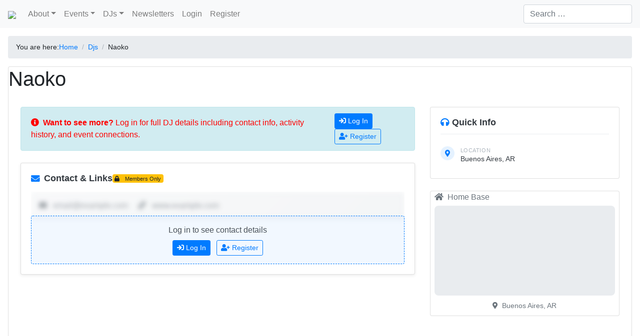

--- FILE ---
content_type: text/html; charset=UTF-8
request_url: https://www.tangomarathons.com/dj/naoko/
body_size: 41799
content:
<!DOCTYPE html>
<html lang="en-US">
<head >
<meta charset="UTF-8" />
<meta name="viewport" content="width=device-width, initial-scale=1" />
<meta name='robots' content='index, follow, max-image-preview:large, max-snippet:-1, max-video-preview:-1' />

            <script data-no-defer="1" data-ezscrex="false" data-cfasync="false" data-pagespeed-no-defer data-cookieconsent="ignore">
                var ctPublicFunctions = {"_ajax_nonce":"7ccc5d6892","_rest_nonce":"4b09277d36","_ajax_url":"\/wp-admin\/admin-ajax.php","_rest_url":"https:\/\/www.tangomarathons.com\/wp-json\/","data__cookies_type":"none","data__ajax_type":"rest","data__bot_detector_enabled":"0","data__frontend_data_log_enabled":1,"cookiePrefix":"","wprocket_detected":false,"host_url":"www.tangomarathons.com","text__ee_click_to_select":"Click to select the whole data","text__ee_original_email":"The complete one is","text__ee_got_it":"Got it","text__ee_blocked":"Blocked","text__ee_cannot_connect":"Cannot connect","text__ee_cannot_decode":"Can not decode email. Unknown reason","text__ee_email_decoder":"CleanTalk email decoder","text__ee_wait_for_decoding":"The magic is on the way!","text__ee_decoding_process":"Please wait a few seconds while we decode the contact data."}
            </script>
        
            <script data-no-defer="1" data-ezscrex="false" data-cfasync="false" data-pagespeed-no-defer data-cookieconsent="ignore">
                var ctPublic = {"_ajax_nonce":"7ccc5d6892","settings__forms__check_internal":"1","settings__forms__check_external":"1","settings__forms__force_protection":"0","settings__forms__search_test":"1","settings__forms__wc_add_to_cart":"0","settings__data__bot_detector_enabled":"0","settings__sfw__anti_crawler":0,"blog_home":"https:\/\/www.tangomarathons.com\/","pixel__setting":"0","pixel__enabled":false,"pixel__url":null,"data__email_check_before_post":"0","data__email_check_exist_post":"0","data__cookies_type":"none","data__key_is_ok":true,"data__visible_fields_required":true,"wl_brandname":"Anti-Spam by CleanTalk","wl_brandname_short":"CleanTalk","ct_checkjs_key":932764368,"emailEncoderPassKey":"c391a29a9805c4be65b5da764d25e59a","bot_detector_forms_excluded":"W10=","advancedCacheExists":false,"varnishCacheExists":false,"wc_ajax_add_to_cart":false}
            </script>
        
	<!-- This site is optimized with the Yoast SEO plugin v26.8 - https://yoast.com/product/yoast-seo-wordpress/ -->
	<title>Naoko - [TMD] Tango Marathon Directory</title>
	<link rel="canonical" href="https://www.tangomarathons.com/dj/naoko/" />
	<meta property="og:locale" content="en_US" />
	<meta property="og:type" content="article" />
	<meta property="og:title" content="Naoko - [TMD] Tango Marathon Directory" />
	<meta property="og:description" content="// From: Buenos Aires// AR// Details:" />
	<meta property="og:url" content="https://www.tangomarathons.com/dj/naoko/" />
	<meta property="og:site_name" content="[TMD] Tango Marathon Directory" />
	<meta property="article:publisher" content="https://www.facebook.com/tango.marathon.directory/" />
	<meta property="og:image" content="https://www.tangomarathons.com/wp-content/uploads/2017/04/TMD-Logo-e1483284195338.png" />
	<meta property="og:image:width" content="100" />
	<meta property="og:image:height" content="100" />
	<meta property="og:image:type" content="image/png" />
	<meta name="twitter:card" content="summary_large_image" />
	<script type="application/ld+json" class="yoast-schema-graph">{"@context":"https://schema.org","@graph":[{"@type":"WebPage","@id":"https://www.tangomarathons.com/dj/naoko/","url":"https://www.tangomarathons.com/dj/naoko/","name":"Naoko - [TMD] Tango Marathon Directory","isPartOf":{"@id":"https://www.tangomarathons.com/#website"},"datePublished":"2013-12-21T12:59:49+00:00","breadcrumb":{"@id":"https://www.tangomarathons.com/dj/naoko/#breadcrumb"},"inLanguage":"en-US","potentialAction":[{"@type":"ReadAction","target":["https://www.tangomarathons.com/dj/naoko/"]}]},{"@type":"BreadcrumbList","@id":"https://www.tangomarathons.com/dj/naoko/#breadcrumb","itemListElement":[{"@type":"ListItem","position":1,"name":"Home","item":"https://www.tangomarathons.com/"},{"@type":"ListItem","position":2,"name":"Djs","item":"https://www.tangomarathons.com/djs/"},{"@type":"ListItem","position":3,"name":"Naoko"}]},{"@type":"WebSite","@id":"https://www.tangomarathons.com/#website","url":"https://www.tangomarathons.com/","name":"[TMD] Tango Marathon Directory","description":"Global listing and calendar of tango events for advanced dancers: marathons, encuentros, festivals","publisher":{"@id":"https://www.tangomarathons.com/#organization"},"potentialAction":[{"@type":"SearchAction","target":{"@type":"EntryPoint","urlTemplate":"https://www.tangomarathons.com/?s={search_term_string}"},"query-input":{"@type":"PropertyValueSpecification","valueRequired":true,"valueName":"search_term_string"}}],"inLanguage":"en-US"},{"@type":"Organization","@id":"https://www.tangomarathons.com/#organization","name":"Rhein-Neckar-Tango","url":"https://www.tangomarathons.com/","logo":{"@type":"ImageObject","inLanguage":"en-US","@id":"https://www.tangomarathons.com/#/schema/logo/image/","url":"https://www.tangomarathons.com/wp-content/uploads/2017/05/RNT_Logo_Square.png","contentUrl":"https://www.tangomarathons.com/wp-content/uploads/2017/05/RNT_Logo_Square.png","width":134,"height":134,"caption":"Rhein-Neckar-Tango"},"image":{"@id":"https://www.tangomarathons.com/#/schema/logo/image/"},"sameAs":["https://www.facebook.com/tango.marathon.directory/"]}]}</script>
	<!-- / Yoast SEO plugin. -->


<link rel='dns-prefetch' href='//www.tangomarathons.com' />
<link rel='dns-prefetch' href='//cdn.jsdelivr.net' />
<link rel='dns-prefetch' href='//unpkg.com' />
<link rel='dns-prefetch' href='//cdn.datatables.net' />
<link rel='dns-prefetch' href='//api.mapbox.com' />
<link rel="alternate" type="application/rss+xml" title="[TMD] Tango Marathon Directory &raquo; Feed" href="https://www.tangomarathons.com/feed/" />
<link rel="alternate" type="application/rss+xml" title="[TMD] Tango Marathon Directory &raquo; Comments Feed" href="https://www.tangomarathons.com/comments/feed/" />
<link rel="alternate" type="application/rss+xml" title="[TMD] Tango Marathon Directory &raquo; Naoko Comments Feed" href="https://www.tangomarathons.com/dj/naoko/feed/" />
<link rel="alternate" title="oEmbed (JSON)" type="application/json+oembed" href="https://www.tangomarathons.com/wp-json/oembed/1.0/embed?url=https%3A%2F%2Fwww.tangomarathons.com%2Fdj%2Fnaoko%2F" />
<link rel="alternate" title="oEmbed (XML)" type="text/xml+oembed" href="https://www.tangomarathons.com/wp-json/oembed/1.0/embed?url=https%3A%2F%2Fwww.tangomarathons.com%2Fdj%2Fnaoko%2F&#038;format=xml" />
<style id='wp-img-auto-sizes-contain-inline-css'>
img:is([sizes=auto i],[sizes^="auto," i]){contain-intrinsic-size:3000px 1500px}
/*# sourceURL=wp-img-auto-sizes-contain-inline-css */
</style>
<link rel='stylesheet' id='tmd4-css' href='https://www.tangomarathons.com/wp-content/themes/tmd4-theme-v2.1.3/style.css?ver=2.1.0' media='all' />
<style id='wp-emoji-styles-inline-css'>

	img.wp-smiley, img.emoji {
		display: inline !important;
		border: none !important;
		box-shadow: none !important;
		height: 1em !important;
		width: 1em !important;
		margin: 0 0.07em !important;
		vertical-align: -0.1em !important;
		background: none !important;
		padding: 0 !important;
	}
/*# sourceURL=wp-emoji-styles-inline-css */
</style>
<style id='wp-block-library-inline-css'>
:root{--wp-block-synced-color:#7a00df;--wp-block-synced-color--rgb:122,0,223;--wp-bound-block-color:var(--wp-block-synced-color);--wp-editor-canvas-background:#ddd;--wp-admin-theme-color:#007cba;--wp-admin-theme-color--rgb:0,124,186;--wp-admin-theme-color-darker-10:#006ba1;--wp-admin-theme-color-darker-10--rgb:0,107,160.5;--wp-admin-theme-color-darker-20:#005a87;--wp-admin-theme-color-darker-20--rgb:0,90,135;--wp-admin-border-width-focus:2px}@media (min-resolution:192dpi){:root{--wp-admin-border-width-focus:1.5px}}.wp-element-button{cursor:pointer}:root .has-very-light-gray-background-color{background-color:#eee}:root .has-very-dark-gray-background-color{background-color:#313131}:root .has-very-light-gray-color{color:#eee}:root .has-very-dark-gray-color{color:#313131}:root .has-vivid-green-cyan-to-vivid-cyan-blue-gradient-background{background:linear-gradient(135deg,#00d084,#0693e3)}:root .has-purple-crush-gradient-background{background:linear-gradient(135deg,#34e2e4,#4721fb 50%,#ab1dfe)}:root .has-hazy-dawn-gradient-background{background:linear-gradient(135deg,#faaca8,#dad0ec)}:root .has-subdued-olive-gradient-background{background:linear-gradient(135deg,#fafae1,#67a671)}:root .has-atomic-cream-gradient-background{background:linear-gradient(135deg,#fdd79a,#004a59)}:root .has-nightshade-gradient-background{background:linear-gradient(135deg,#330968,#31cdcf)}:root .has-midnight-gradient-background{background:linear-gradient(135deg,#020381,#2874fc)}:root{--wp--preset--font-size--normal:16px;--wp--preset--font-size--huge:42px}.has-regular-font-size{font-size:1em}.has-larger-font-size{font-size:2.625em}.has-normal-font-size{font-size:var(--wp--preset--font-size--normal)}.has-huge-font-size{font-size:var(--wp--preset--font-size--huge)}.has-text-align-center{text-align:center}.has-text-align-left{text-align:left}.has-text-align-right{text-align:right}.has-fit-text{white-space:nowrap!important}#end-resizable-editor-section{display:none}.aligncenter{clear:both}.items-justified-left{justify-content:flex-start}.items-justified-center{justify-content:center}.items-justified-right{justify-content:flex-end}.items-justified-space-between{justify-content:space-between}.screen-reader-text{border:0;clip-path:inset(50%);height:1px;margin:-1px;overflow:hidden;padding:0;position:absolute;width:1px;word-wrap:normal!important}.screen-reader-text:focus{background-color:#ddd;clip-path:none;color:#444;display:block;font-size:1em;height:auto;left:5px;line-height:normal;padding:15px 23px 14px;text-decoration:none;top:5px;width:auto;z-index:100000}html :where(.has-border-color){border-style:solid}html :where([style*=border-top-color]){border-top-style:solid}html :where([style*=border-right-color]){border-right-style:solid}html :where([style*=border-bottom-color]){border-bottom-style:solid}html :where([style*=border-left-color]){border-left-style:solid}html :where([style*=border-width]){border-style:solid}html :where([style*=border-top-width]){border-top-style:solid}html :where([style*=border-right-width]){border-right-style:solid}html :where([style*=border-bottom-width]){border-bottom-style:solid}html :where([style*=border-left-width]){border-left-style:solid}html :where(img[class*=wp-image-]){height:auto;max-width:100%}:where(figure){margin:0 0 1em}html :where(.is-position-sticky){--wp-admin--admin-bar--position-offset:var(--wp-admin--admin-bar--height,0px)}@media screen and (max-width:600px){html :where(.is-position-sticky){--wp-admin--admin-bar--position-offset:0px}}

/*# sourceURL=wp-block-library-inline-css */
</style><style id='global-styles-inline-css'>
:root{--wp--preset--aspect-ratio--square: 1;--wp--preset--aspect-ratio--4-3: 4/3;--wp--preset--aspect-ratio--3-4: 3/4;--wp--preset--aspect-ratio--3-2: 3/2;--wp--preset--aspect-ratio--2-3: 2/3;--wp--preset--aspect-ratio--16-9: 16/9;--wp--preset--aspect-ratio--9-16: 9/16;--wp--preset--color--black: #000000;--wp--preset--color--cyan-bluish-gray: #abb8c3;--wp--preset--color--white: #ffffff;--wp--preset--color--pale-pink: #f78da7;--wp--preset--color--vivid-red: #cf2e2e;--wp--preset--color--luminous-vivid-orange: #ff6900;--wp--preset--color--luminous-vivid-amber: #fcb900;--wp--preset--color--light-green-cyan: #7bdcb5;--wp--preset--color--vivid-green-cyan: #00d084;--wp--preset--color--pale-cyan-blue: #8ed1fc;--wp--preset--color--vivid-cyan-blue: #0693e3;--wp--preset--color--vivid-purple: #9b51e0;--wp--preset--gradient--vivid-cyan-blue-to-vivid-purple: linear-gradient(135deg,rgb(6,147,227) 0%,rgb(155,81,224) 100%);--wp--preset--gradient--light-green-cyan-to-vivid-green-cyan: linear-gradient(135deg,rgb(122,220,180) 0%,rgb(0,208,130) 100%);--wp--preset--gradient--luminous-vivid-amber-to-luminous-vivid-orange: linear-gradient(135deg,rgb(252,185,0) 0%,rgb(255,105,0) 100%);--wp--preset--gradient--luminous-vivid-orange-to-vivid-red: linear-gradient(135deg,rgb(255,105,0) 0%,rgb(207,46,46) 100%);--wp--preset--gradient--very-light-gray-to-cyan-bluish-gray: linear-gradient(135deg,rgb(238,238,238) 0%,rgb(169,184,195) 100%);--wp--preset--gradient--cool-to-warm-spectrum: linear-gradient(135deg,rgb(74,234,220) 0%,rgb(151,120,209) 20%,rgb(207,42,186) 40%,rgb(238,44,130) 60%,rgb(251,105,98) 80%,rgb(254,248,76) 100%);--wp--preset--gradient--blush-light-purple: linear-gradient(135deg,rgb(255,206,236) 0%,rgb(152,150,240) 100%);--wp--preset--gradient--blush-bordeaux: linear-gradient(135deg,rgb(254,205,165) 0%,rgb(254,45,45) 50%,rgb(107,0,62) 100%);--wp--preset--gradient--luminous-dusk: linear-gradient(135deg,rgb(255,203,112) 0%,rgb(199,81,192) 50%,rgb(65,88,208) 100%);--wp--preset--gradient--pale-ocean: linear-gradient(135deg,rgb(255,245,203) 0%,rgb(182,227,212) 50%,rgb(51,167,181) 100%);--wp--preset--gradient--electric-grass: linear-gradient(135deg,rgb(202,248,128) 0%,rgb(113,206,126) 100%);--wp--preset--gradient--midnight: linear-gradient(135deg,rgb(2,3,129) 0%,rgb(40,116,252) 100%);--wp--preset--font-size--small: 13px;--wp--preset--font-size--medium: 20px;--wp--preset--font-size--large: 36px;--wp--preset--font-size--x-large: 42px;--wp--preset--spacing--20: 0.44rem;--wp--preset--spacing--30: 0.67rem;--wp--preset--spacing--40: 1rem;--wp--preset--spacing--50: 1.5rem;--wp--preset--spacing--60: 2.25rem;--wp--preset--spacing--70: 3.38rem;--wp--preset--spacing--80: 5.06rem;--wp--preset--shadow--natural: 6px 6px 9px rgba(0, 0, 0, 0.2);--wp--preset--shadow--deep: 12px 12px 50px rgba(0, 0, 0, 0.4);--wp--preset--shadow--sharp: 6px 6px 0px rgba(0, 0, 0, 0.2);--wp--preset--shadow--outlined: 6px 6px 0px -3px rgb(255, 255, 255), 6px 6px rgb(0, 0, 0);--wp--preset--shadow--crisp: 6px 6px 0px rgb(0, 0, 0);}:where(.is-layout-flex){gap: 0.5em;}:where(.is-layout-grid){gap: 0.5em;}body .is-layout-flex{display: flex;}.is-layout-flex{flex-wrap: wrap;align-items: center;}.is-layout-flex > :is(*, div){margin: 0;}body .is-layout-grid{display: grid;}.is-layout-grid > :is(*, div){margin: 0;}:where(.wp-block-columns.is-layout-flex){gap: 2em;}:where(.wp-block-columns.is-layout-grid){gap: 2em;}:where(.wp-block-post-template.is-layout-flex){gap: 1.25em;}:where(.wp-block-post-template.is-layout-grid){gap: 1.25em;}.has-black-color{color: var(--wp--preset--color--black) !important;}.has-cyan-bluish-gray-color{color: var(--wp--preset--color--cyan-bluish-gray) !important;}.has-white-color{color: var(--wp--preset--color--white) !important;}.has-pale-pink-color{color: var(--wp--preset--color--pale-pink) !important;}.has-vivid-red-color{color: var(--wp--preset--color--vivid-red) !important;}.has-luminous-vivid-orange-color{color: var(--wp--preset--color--luminous-vivid-orange) !important;}.has-luminous-vivid-amber-color{color: var(--wp--preset--color--luminous-vivid-amber) !important;}.has-light-green-cyan-color{color: var(--wp--preset--color--light-green-cyan) !important;}.has-vivid-green-cyan-color{color: var(--wp--preset--color--vivid-green-cyan) !important;}.has-pale-cyan-blue-color{color: var(--wp--preset--color--pale-cyan-blue) !important;}.has-vivid-cyan-blue-color{color: var(--wp--preset--color--vivid-cyan-blue) !important;}.has-vivid-purple-color{color: var(--wp--preset--color--vivid-purple) !important;}.has-black-background-color{background-color: var(--wp--preset--color--black) !important;}.has-cyan-bluish-gray-background-color{background-color: var(--wp--preset--color--cyan-bluish-gray) !important;}.has-white-background-color{background-color: var(--wp--preset--color--white) !important;}.has-pale-pink-background-color{background-color: var(--wp--preset--color--pale-pink) !important;}.has-vivid-red-background-color{background-color: var(--wp--preset--color--vivid-red) !important;}.has-luminous-vivid-orange-background-color{background-color: var(--wp--preset--color--luminous-vivid-orange) !important;}.has-luminous-vivid-amber-background-color{background-color: var(--wp--preset--color--luminous-vivid-amber) !important;}.has-light-green-cyan-background-color{background-color: var(--wp--preset--color--light-green-cyan) !important;}.has-vivid-green-cyan-background-color{background-color: var(--wp--preset--color--vivid-green-cyan) !important;}.has-pale-cyan-blue-background-color{background-color: var(--wp--preset--color--pale-cyan-blue) !important;}.has-vivid-cyan-blue-background-color{background-color: var(--wp--preset--color--vivid-cyan-blue) !important;}.has-vivid-purple-background-color{background-color: var(--wp--preset--color--vivid-purple) !important;}.has-black-border-color{border-color: var(--wp--preset--color--black) !important;}.has-cyan-bluish-gray-border-color{border-color: var(--wp--preset--color--cyan-bluish-gray) !important;}.has-white-border-color{border-color: var(--wp--preset--color--white) !important;}.has-pale-pink-border-color{border-color: var(--wp--preset--color--pale-pink) !important;}.has-vivid-red-border-color{border-color: var(--wp--preset--color--vivid-red) !important;}.has-luminous-vivid-orange-border-color{border-color: var(--wp--preset--color--luminous-vivid-orange) !important;}.has-luminous-vivid-amber-border-color{border-color: var(--wp--preset--color--luminous-vivid-amber) !important;}.has-light-green-cyan-border-color{border-color: var(--wp--preset--color--light-green-cyan) !important;}.has-vivid-green-cyan-border-color{border-color: var(--wp--preset--color--vivid-green-cyan) !important;}.has-pale-cyan-blue-border-color{border-color: var(--wp--preset--color--pale-cyan-blue) !important;}.has-vivid-cyan-blue-border-color{border-color: var(--wp--preset--color--vivid-cyan-blue) !important;}.has-vivid-purple-border-color{border-color: var(--wp--preset--color--vivid-purple) !important;}.has-vivid-cyan-blue-to-vivid-purple-gradient-background{background: var(--wp--preset--gradient--vivid-cyan-blue-to-vivid-purple) !important;}.has-light-green-cyan-to-vivid-green-cyan-gradient-background{background: var(--wp--preset--gradient--light-green-cyan-to-vivid-green-cyan) !important;}.has-luminous-vivid-amber-to-luminous-vivid-orange-gradient-background{background: var(--wp--preset--gradient--luminous-vivid-amber-to-luminous-vivid-orange) !important;}.has-luminous-vivid-orange-to-vivid-red-gradient-background{background: var(--wp--preset--gradient--luminous-vivid-orange-to-vivid-red) !important;}.has-very-light-gray-to-cyan-bluish-gray-gradient-background{background: var(--wp--preset--gradient--very-light-gray-to-cyan-bluish-gray) !important;}.has-cool-to-warm-spectrum-gradient-background{background: var(--wp--preset--gradient--cool-to-warm-spectrum) !important;}.has-blush-light-purple-gradient-background{background: var(--wp--preset--gradient--blush-light-purple) !important;}.has-blush-bordeaux-gradient-background{background: var(--wp--preset--gradient--blush-bordeaux) !important;}.has-luminous-dusk-gradient-background{background: var(--wp--preset--gradient--luminous-dusk) !important;}.has-pale-ocean-gradient-background{background: var(--wp--preset--gradient--pale-ocean) !important;}.has-electric-grass-gradient-background{background: var(--wp--preset--gradient--electric-grass) !important;}.has-midnight-gradient-background{background: var(--wp--preset--gradient--midnight) !important;}.has-small-font-size{font-size: var(--wp--preset--font-size--small) !important;}.has-medium-font-size{font-size: var(--wp--preset--font-size--medium) !important;}.has-large-font-size{font-size: var(--wp--preset--font-size--large) !important;}.has-x-large-font-size{font-size: var(--wp--preset--font-size--x-large) !important;}
/*# sourceURL=global-styles-inline-css */
</style>

<style id='classic-theme-styles-inline-css'>
/*! This file is auto-generated */
.wp-block-button__link{color:#fff;background-color:#32373c;border-radius:9999px;box-shadow:none;text-decoration:none;padding:calc(.667em + 2px) calc(1.333em + 2px);font-size:1.125em}.wp-block-file__button{background:#32373c;color:#fff;text-decoration:none}
/*# sourceURL=/wp-includes/css/classic-themes.min.css */
</style>
<link rel='stylesheet' id='cleantalk-public-css-css' href='https://www.tangomarathons.com/wp-content/plugins/cleantalk-spam-protect/css/cleantalk-public.min.css?ver=6.70.1_1766157562' media='all' />
<link rel='stylesheet' id='cleantalk-email-decoder-css-css' href='https://www.tangomarathons.com/wp-content/plugins/cleantalk-spam-protect/css/cleantalk-email-decoder.min.css?ver=6.70.1_1766157562' media='all' />
<link rel='stylesheet' id='fontawesome-css' href='https://www.tangomarathons.com/wp-content/plugins/tmd_core/public/fontawesome-pro/css/all.min.css?ver=5.15.4' media='all' />
<link rel='stylesheet' id='bootstrap-css' href='https://cdn.jsdelivr.net/npm/bootstrap@4.6.2/dist/css/bootstrap.min.css?ver=4.6.2' media='all' />
<link rel='stylesheet' id='datatables-css' href='https://cdn.datatables.net/1.13.1/css/jquery.dataTables.min.css?ver=1.13.1' media='all' />
<link rel='stylesheet' id='bootstrap-table-css' href='https://unpkg.com/bootstrap-table@1.21.2/dist/bootstrap-table.min.css?ver=1.21.2' media='all' />
<link rel='stylesheet' id='mapbox-css' href='https://api.mapbox.com/mapbox-gl-js/v2.15.0/mapbox-gl.css?ver=2.15.0' media='all' />
<script src="https://www.tangomarathons.com/wp-content/plugins/cleantalk-spam-protect/js/apbct-public-bundle_full-protection_gathering.min.js?ver=6.70.1_1766157562" id="apbct-public-bundle_full-protection_gathering.min-js-js"></script>
<script src="https://www.tangomarathons.com/wp-includes/js/jquery/jquery.min.js?ver=3.7.1" id="jquery-core-js"></script>
<script src="https://www.tangomarathons.com/wp-includes/js/jquery/jquery-migrate.min.js?ver=3.4.1" id="jquery-migrate-js"></script>
<link rel="https://api.w.org/" href="https://www.tangomarathons.com/wp-json/" /><link rel="alternate" title="JSON" type="application/json" href="https://www.tangomarathons.com/wp-json/wp/v2/tmd_dj/1648" /><link rel="EditURI" type="application/rsd+xml" title="RSD" href="https://www.tangomarathons.com/xmlrpc.php?rsd" />
<meta name="generator" content="WordPress 6.9" />
<link rel='shortlink' href='https://www.tangomarathons.com/?p=1648' />
<link rel="icon" href="https://www.tangomarathons.com/wp-content/uploads/2016/01/cropped-TMD-Logo-150x150.png" sizes="32x32" />
<link rel="icon" href="https://www.tangomarathons.com/wp-content/uploads/2016/01/cropped-TMD-Logo-235x235.png" sizes="192x192" />
<link rel="apple-touch-icon" href="https://www.tangomarathons.com/wp-content/uploads/2016/01/cropped-TMD-Logo-235x235.png" />
<meta name="msapplication-TileImage" content="https://www.tangomarathons.com/wp-content/uploads/2016/01/cropped-TMD-Logo-300x300.png" />
</head>
<body data-rsssl=1 class="wp-singular tmd_dj-template-default single single-tmd_dj postid-1648 wp-theme-genesis wp-child-theme-tmd4-theme-v213 header-image header-full-width full-width-content genesis-breadcrumbs-visible genesis-footer-widgets-hidden"><div class="site-container"><ul class="genesis-skip-link"><li><a href="#genesis-nav-primary" class="screen-reader-shortcut"> Skip to primary navigation</a></li><li><a href="#genesis-content" class="screen-reader-shortcut"> Skip to main content</a></li></ul><header class="site-header navbar navbar-light bg-light navbar-expand-lg"><div class="title-area navbar-brand"><a href="https://www.tangomarathons.com"><img src="///assets.tangomarathons.com/TMD.Logo_-300x33.png" /></a></div>
<button class="navbar-toggler" type="button" data-toggle="collapse" data-target="#genesis-nav-primary" aria-controls="genesis-nav-primary" aria-expanded="true" aria-label="Toggle navigation">
<span class="navbar-toggler-icon"></span>
</button>

<nav class="collapse navbar-collapse nav-primary" id="genesis-nav-primary">
		<ul id="menu-main-menu" class="navbar-nav mr-auto menu genesis-nav-menu menu-primary">
	<li  id="menu-item-56170"  class="menu-item menu-item-type-custom menu-item-object-custom menu-item-home menu-item-has-children menu-item-56170 dropdown nav-item"><a class="nav-link dropdown-toggle"  href="#" data-toggle="dropdown" aria-haspopup="true" aria-expanded="false"><span >About</span></a>
		<div class="dropdown-menu" aria-labelledby="navbarDropdown">
			<a class="dropdown-item"  href="https://www.tangomarathons.com/about/"><span >About</span></a>
			<a class="dropdown-item"  href="https://www.tangomarathons.com/why-do-you-need-an-account/"><span >Why do you need an account?</span></a>
			<a class="dropdown-item"  href="https://www.tangomarathons.com/imprint/usage-terms/"><span >Usage terms</span></a>
			<a class="dropdown-item"  href="https://www.tangomarathons.com/imprint/privacy-policy/"><span >Privacy Policy</span></a>
			<a class="dropdown-item"  href="https://www.tangomarathons.com/imprint/disclaimer/"><span >Disclaimer</span></a>
			<a class="dropdown-item"  href="https://www.tangomarathons.com/imprint/privacy-policy/cookie-policy/"><span >Cookie Policy</span></a>
			<a class="dropdown-item"  href="https://www.tangomarathons.com/imprint/"><span >Impressum</span></a>
		</div>
	</li>
	<li  id="menu-item-56197"  class="menu-item menu-item-type-custom menu-item-object-custom menu-item-home menu-item-has-children menu-item-56197 dropdown nav-item"><a class="nav-link dropdown-toggle"  href="#" data-toggle="dropdown" aria-haspopup="true" aria-expanded="false"><span >Events</span></a>
		<div class="dropdown-menu" aria-labelledby="navbarDropdown">
			<a class="dropdown-item"  href="https://www.tangomarathons.com/event-list/"><span >Event List</span></a>
			<a class="dropdown-item"  href="https://www.tangomarathons.com/calendar/"><span >Event Calendar</span></a>
			<a class="dropdown-item"  href="https://www.tangomarathons.com/events/"><span >Event Archives</span></a>
			<a class="dropdown-item"  href="https://www.tangomarathons.com/event_series/"><span >Event Series Archives</span></a>
			<a class="dropdown-item"  href="https://www.tangomarathons.com/submit/"><span >How to submit an event?</span></a>
			<a class="dropdown-item"  href="https://www.tangomarathons.com/articles/role-balanced-events-why/"><span >Role-balanced events. Why?</span></a>
		</div>
	</li>
	<li  id="menu-item-56198"  class="menu-item menu-item-type-custom menu-item-object-custom menu-item-home menu-item-has-children menu-item-56198 dropdown nav-item"><a class="nav-link dropdown-toggle"  href="#" data-toggle="dropdown" aria-haspopup="true" aria-expanded="false"><span >DJs</span></a>
		<div class="dropdown-menu" aria-labelledby="navbarDropdown">
			<a class="dropdown-item"  href="https://www.tangomarathons.com/dj-list/"><span >List of DJs</span></a>
			<a class="dropdown-item"  href="https://www.tangomarathons.com/djs/"><span >Archive of DJs</span></a>
			<a class="dropdown-item"  href="https://www.tangomarathons.com/about/the-dj-database/"><span >the DJ database</span></a>
		</div>
	</li>
	<li  id="menu-item-38573"  class="menu-item menu-item-type-post_type menu-item-object-page menu-item-38573 nav-item"><a class="nav-link"  href="https://www.tangomarathons.com/newsletters/"><span >Newsletters</span></a>
	</li>
	<li  id="menu-item-56195"  class="menu-item menu-item-type-custom menu-item-object-custom menu-item-56195 nav-item"><a class="nav-link"  href="/wp-login.php"><span >Login</span></a>
	</li>
	<li  id="menu-item-56196"  class="menu-item menu-item-type-custom menu-item-object-custom menu-item-56196 nav-item"><a class="nav-link"  href="https://www.tangomarathons.com/wp-login.php?action=register"><span >Register</span></a>
	</li></ul><form role="search" method="get" class="search-form form-inline my-2 my-md-0" action="https://www.tangomarathons.com/">
			<label>
				<span class="screen-reader-text">Search for:</span>
				<input type="search" class="form-control search-field" placeholder="Search &hellip;" value="" name="s" />
			</label>
			<input type="submit" class="screen-reader-text search-submit btn btn-primary" value="Search" />
		</form>
</nav>
</header><div class="site-inner container-fluid pt-3 px-3"><div class="wrap"><div class="content-sidebar-wrap row justify-content-center"><main class="content col-md-12" id="genesis-content"><div class="breadcrumb">You are here: <span class="breadcrumb-link-wrap"><a class="breadcrumb-link" href="https://www.tangomarathons.com/"><span class="breadcrumb-link-text-wrap">Home</span></a><meta ></span> <span aria-label="breadcrumb separator">/</span> <span class="breadcrumb-link-wrap"><a class="breadcrumb-link" href="https://www.tangomarathons.com/djs/"><span class="breadcrumb-link-text-wrap">Djs</span></a><meta ></span> <span aria-label="breadcrumb separator">/</span> Naoko</div><div class="card"><div class="header"><h1 class="entry-title">Naoko</h1></div><div class="content"><div class="dj-modern-layout">
    <div class="row">
        <!-- Main Content Column -->
        <div class="col-12 col-lg-8 order-2 order-lg-1">

                        <!-- Login CTA Banner -->
            <div class="alert alert-info d-flex align-items-center mb-4" role="alert">
                <div class="flex-grow-1">
                    <strong><i
                            class="fa fa-info-circle mr-2"></i>Want to see more?</strong>
                    Log in for full DJ details including contact info, activity history, and event connections.                </div>
                <div class="ml-3 d-none d-md-block">
                    <a href="https://www.tangomarathons.com/wp-login.php?redirect_to=https%3A%2F%2Fwww.tangomarathons.com%2Fdj%2Fnaoko%2F"
                        class="btn btn-primary btn-sm mr-2">
                        <i class="fa fa-sign-in mr-1"></i>Log In                    </a>
                    <a href="https://www.tangomarathons.com/wp-login.php?action=register" class="btn btn-outline-primary btn-sm">
                        <i class="fa fa-user-plus mr-1"></i>Register                    </a>
                </div>
            </div>
            
            <section class="dj-section dj-contact card mb-4 locked-section">
    <div class="card-body">
        <h5 class="section-title">
            <i class="fa fa-envelope text-primary"></i>
            Contact &amp; Links                        <span class="badge badge-warning"><i class="fa fa-lock"></i>
                Members Only</span>
                    </h5>

                <div class="locked-content">
            <div class="blur-overlay">
                <p class="text-muted mb-0">
                    <i class="fa fa-envelope mr-2"></i> email@example.com
                    <i class="fa fa-link ml-3 mr-2"></i> www.example.com
                </p>
            </div>
            <div class="login-prompt text-center py-3">
                <p class="mb-2">Log in to see contact details</p>
                <a href="https://www.tangomarathons.com/wp-login.php?redirect_to=https%3A%2F%2Fwww.tangomarathons.com%2Fdj%2Fnaoko%2F" class="btn btn-primary btn-sm">
                    <i class="fa fa-sign-in mr-1"></i>Log In                </a>
                <a href="https://www.tangomarathons.com/wp-login.php?action=register" class="btn btn-outline-primary btn-sm ml-2">
                    <i class="fa fa-user-plus mr-1"></i>Register                </a>
            </div>
        </div>
            </div>
</section>
        </div>

        <!-- Sidebar Column (sticky on desktop) -->
        <div class="col-12 col-lg-4 order-1 order-lg-2 mb-4 mb-lg-0">
            <div class="dj-sidebar-sticky">
                <div class="dj-quick-info card mb-4">
    <div class="card-body">
        <h5 class="card-title mb-3">
            <i class="fas fa-headphones text-primary"></i>
            Quick Info        </h5>

                <div class="quick-fact-item">
            <span class="fact-icon"><i class="fas fa-map-marker-alt"></i></span>
            <div class="fact-content">
                <span class="fact-label">Location</span>
                <span class="fact-value">
                    Buenos Aires, AR                </span>
            </div>
        </div>
        
            </div>
</div>
<div class="dj-home-map-card card mb-4">
    <div class="card-body p-2">
        <h6 class="card-subtitle mb-2 text-muted">
            <i class="fas fa-home mr-1"></i>
            Home Base        </h6>
        <div id="dj-home-map" class="map-container map-small">
            <div class="tmd-map-placeholder bg-light rounded d-flex align-items-center justify-content-center h-100">
                <span class="text-muted"><i class="fas fa-map-marker-alt mr-1"></i>Buenos Aires, AR</span>
            </div>
        </div>
        <script>
        window.djHomeMapData = {
            location: "Buenos Aires, AR",
                    };
        </script>
        <p class="mb-0 mt-2 text-center">
            <small class="text-muted">
                <i class="fas fa-map-marker-alt mr-1"></i>
                Buenos Aires, AR            </small>
        </p>
    </div>
</div>

                                <!-- Mobile-only login buttons -->
                <div class="d-block d-md-none mb-4">
                    <a href="https://www.tangomarathons.com/wp-login.php?redirect_to=https%3A%2F%2Fwww.tangomarathons.com%2Fdj%2Fnaoko%2F"
                        class="btn btn-primary btn-block mb-2">
                        <i class="fa fa-sign-in mr-1"></i>Log In                    </a>
                    <a href="https://www.tangomarathons.com/wp-login.php?action=register"
                        class="btn btn-outline-primary btn-block">
                        <i class="fa fa-user-plus mr-1"></i>Register                    </a>
                </div>
                            </div>
        </div>
    </div>
</div>

<script>
document.addEventListener('DOMContentLoaded', function() {
    // Show/hide more events functionality
    var showMoreBtn = document.querySelector('.show-more-events');
    if (showMoreBtn) {
        showMoreBtn.addEventListener('click', function() {
            var moreEvents = document.querySelectorAll('.more-events');
            var isShowing = this.classList.contains('showing');

            moreEvents.forEach(function(el) {
                el.classList.toggle('d-none', isShowing);
            });

            this.classList.toggle('showing');
            this.textContent = isShowing ? this.dataset.showText : this.dataset.hideText;
        });
    }
});
</script>
</div></div></main></div></div></div><footer class="site-footer text-center my-5 mx-3"><div class="wrap"><p>Copyright &#xA9;&nbsp;2010&#x02013;2026 · <a rel="nofollow" href="https://www.tangomarathons.com/wp-login.php">Log in</a></p></div></footer></div><script type="speculationrules">
{"prefetch":[{"source":"document","where":{"and":[{"href_matches":"/*"},{"not":{"href_matches":["/wp-*.php","/wp-admin/*","/wp-content/uploads/*","/wp-content/*","/wp-content/plugins/*","/wp-content/themes/tmd4-theme-v2.1.3/*","/wp-content/themes/genesis/*","/*\\?(.+)"]}},{"not":{"selector_matches":"a[rel~=\"nofollow\"]"}},{"not":{"selector_matches":".no-prefetch, .no-prefetch a"}}]},"eagerness":"conservative"}]}
</script>
<!-- Matomo -->
<script type="text/javascript">
  var _paq = _paq || [];
  /* tracker methods like "setCustomDimension" should be called before "trackPageView" */
  _paq.push(["setDoNotTrack", true]);
  _paq.push(['trackPageView']);
  _paq.push(['enableLinkTracking']);
  (function() {
    var u="//statistics.tangoparty.net/";
    _paq.push(['setTrackerUrl', u+'piwik.php']);
    _paq.push(['setSiteId', '3']);
    var d=document, g=d.createElement('script'), s=d.getElementsByTagName('script')[0];
    g.type='text/javascript'; g.async=true; g.defer=true; g.src=u+'piwik.js'; s.parentNode.insertBefore(g,s);
  })();
</script>
<noscript><p><img src="//statistics.tangoparty.net/piwik.php?idsite=3&amp;rec=1" style="border:0;" alt="" /></p></noscript>
<!-- End Matomo Code -->

<script src="https://www.tangomarathons.com/wp-content/themes/genesis/lib/js/skip-links.min.js?ver=3.6.1" id="skip-links-js"></script>
<script src="https://www.tangomarathons.com/wp-content/themes/tmd4-theme-v2.1.3/assets/js/bootstrap.min.js?v=1765746749" id="tmd-bootstrap-js-js"></script>
<script src="https://www.tangomarathons.com/wp-includes/js/jquery/ui/core.min.js?ver=1.13.3" id="jquery-ui-core-js"></script>
<script src="https://www.tangomarathons.com/wp-includes/js/jquery/ui/datepicker.min.js?ver=1.13.3" id="jquery-ui-datepicker-js"></script>
<script id="jquery-ui-datepicker-js-after">
jQuery(function(jQuery){jQuery.datepicker.setDefaults({"closeText":"Close","currentText":"Today","monthNames":["January","February","March","April","May","June","July","August","September","October","November","December"],"monthNamesShort":["Jan","Feb","Mar","Apr","May","Jun","Jul","Aug","Sep","Oct","Nov","Dec"],"nextText":"Next","prevText":"Previous","dayNames":["Sunday","Monday","Tuesday","Wednesday","Thursday","Friday","Saturday"],"dayNamesShort":["Sun","Mon","Tue","Wed","Thu","Fri","Sat"],"dayNamesMin":["S","M","T","W","T","F","S"],"dateFormat":"yy-mm-dd","firstDay":4,"isRTL":false});});
//# sourceURL=jquery-ui-datepicker-js-after
</script>
<script src="https://cdn.jsdelivr.net/npm/bootstrap@4.6.2/dist/js/bootstrap.bundle.min.js?ver=4.6.2" id="bootstrap-js"></script>
<script src="https://unpkg.com/bootstrap-table@1.21.2/dist/bootstrap-table.min.js?ver=1.21.2" id="bootstrap-table-js"></script>
<script src="https://cdn.datatables.net/1.13.1/js/jquery.dataTables.min.js?ver=1.13.1" id="datatables-js"></script>
<script src="https://cdn.jsdelivr.net/npm/fullcalendar@6.1.1/index.global.min.js?ver=6.1.1" id="fullcalendar-js"></script>
<script src="https://www.tangomarathons.com/wp-content/themes/tmd4-theme-v2.1.3/src/js/tmd.js?ver=2.1.0" id="tmd-js"></script>
<script src="https://www.tangomarathons.com/wp-content/themes/tmd4-theme-v2.1.3/src/js/calendar.js?ver=2.1.0" id="tmd-calendar-js"></script>
<script src="https://api.mapbox.com/mapbox-gl-js/v2.15.0/mapbox-gl.js?ver=2.15.0" id="mapbox-js"></script>
<script src="https://www.tangomarathons.com/wp-content/themes/tmd4-theme-v2.1.3/src/js/tmd_dj_maps.js?ver=2.1.0" id="tmd-dj-maps-js"></script>
<script src="https://www.tangomarathons.com/wp-content/themes/tmd4-theme-v2.1.3/src/js/tmd_dj_pagination.js?ver=2.1.0" id="tmd-dj-pagination-js"></script>
<script id="wp-emoji-settings" type="application/json">
{"baseUrl":"https://s.w.org/images/core/emoji/17.0.2/72x72/","ext":".png","svgUrl":"https://s.w.org/images/core/emoji/17.0.2/svg/","svgExt":".svg","source":{"concatemoji":"https://www.tangomarathons.com/wp-includes/js/wp-emoji-release.min.js?ver=6.9"}}
</script>
<script type="module">
/*! This file is auto-generated */
const a=JSON.parse(document.getElementById("wp-emoji-settings").textContent),o=(window._wpemojiSettings=a,"wpEmojiSettingsSupports"),s=["flag","emoji"];function i(e){try{var t={supportTests:e,timestamp:(new Date).valueOf()};sessionStorage.setItem(o,JSON.stringify(t))}catch(e){}}function c(e,t,n){e.clearRect(0,0,e.canvas.width,e.canvas.height),e.fillText(t,0,0);t=new Uint32Array(e.getImageData(0,0,e.canvas.width,e.canvas.height).data);e.clearRect(0,0,e.canvas.width,e.canvas.height),e.fillText(n,0,0);const a=new Uint32Array(e.getImageData(0,0,e.canvas.width,e.canvas.height).data);return t.every((e,t)=>e===a[t])}function p(e,t){e.clearRect(0,0,e.canvas.width,e.canvas.height),e.fillText(t,0,0);var n=e.getImageData(16,16,1,1);for(let e=0;e<n.data.length;e++)if(0!==n.data[e])return!1;return!0}function u(e,t,n,a){switch(t){case"flag":return n(e,"\ud83c\udff3\ufe0f\u200d\u26a7\ufe0f","\ud83c\udff3\ufe0f\u200b\u26a7\ufe0f")?!1:!n(e,"\ud83c\udde8\ud83c\uddf6","\ud83c\udde8\u200b\ud83c\uddf6")&&!n(e,"\ud83c\udff4\udb40\udc67\udb40\udc62\udb40\udc65\udb40\udc6e\udb40\udc67\udb40\udc7f","\ud83c\udff4\u200b\udb40\udc67\u200b\udb40\udc62\u200b\udb40\udc65\u200b\udb40\udc6e\u200b\udb40\udc67\u200b\udb40\udc7f");case"emoji":return!a(e,"\ud83e\u1fac8")}return!1}function f(e,t,n,a){let r;const o=(r="undefined"!=typeof WorkerGlobalScope&&self instanceof WorkerGlobalScope?new OffscreenCanvas(300,150):document.createElement("canvas")).getContext("2d",{willReadFrequently:!0}),s=(o.textBaseline="top",o.font="600 32px Arial",{});return e.forEach(e=>{s[e]=t(o,e,n,a)}),s}function r(e){var t=document.createElement("script");t.src=e,t.defer=!0,document.head.appendChild(t)}a.supports={everything:!0,everythingExceptFlag:!0},new Promise(t=>{let n=function(){try{var e=JSON.parse(sessionStorage.getItem(o));if("object"==typeof e&&"number"==typeof e.timestamp&&(new Date).valueOf()<e.timestamp+604800&&"object"==typeof e.supportTests)return e.supportTests}catch(e){}return null}();if(!n){if("undefined"!=typeof Worker&&"undefined"!=typeof OffscreenCanvas&&"undefined"!=typeof URL&&URL.createObjectURL&&"undefined"!=typeof Blob)try{var e="postMessage("+f.toString()+"("+[JSON.stringify(s),u.toString(),c.toString(),p.toString()].join(",")+"));",a=new Blob([e],{type:"text/javascript"});const r=new Worker(URL.createObjectURL(a),{name:"wpTestEmojiSupports"});return void(r.onmessage=e=>{i(n=e.data),r.terminate(),t(n)})}catch(e){}i(n=f(s,u,c,p))}t(n)}).then(e=>{for(const n in e)a.supports[n]=e[n],a.supports.everything=a.supports.everything&&a.supports[n],"flag"!==n&&(a.supports.everythingExceptFlag=a.supports.everythingExceptFlag&&a.supports[n]);var t;a.supports.everythingExceptFlag=a.supports.everythingExceptFlag&&!a.supports.flag,a.supports.everything||((t=a.source||{}).concatemoji?r(t.concatemoji):t.wpemoji&&t.twemoji&&(r(t.twemoji),r(t.wpemoji)))});
//# sourceURL=https://www.tangomarathons.com/wp-includes/js/wp-emoji-loader.min.js
</script>
</body></html>


--- FILE ---
content_type: application/javascript
request_url: https://www.tangomarathons.com/wp-content/themes/tmd4-theme-v2.1.3/src/js/tmd_dj_pagination.js?ver=2.1.0
body_size: 2609
content:
/**
 * TMD DJ Page - Event List Pagination
 *
 * Handles client-side pagination for event lists on DJ single pages.
 *
 * @package TMD
 * @since 1.0.0
 */

(function ($) {
    'use strict';

    /**
     * Initialize pagination for all event lists on the page.
     */
    function initEventListPagination() {
        var $containers = $('.event-list-paginated');

        if ($containers.length === 0) {
            return;
        }

        $containers.each(function () {
            var $container = $(this);
            var pageSize = parseInt($container.data('page-size'), 10) || 5;
            var $items = $container.find('.event-list-item');
            var totalItems = $items.length;
            var totalPages = Math.ceil(totalItems / pageSize);

            // Skip if no pagination needed
            if (totalItems <= pageSize) {
                return;
            }

            var currentPage = 0;

            var $prevBtn = $container.find('.pagination-prev');
            var $nextBtn = $container.find('.pagination-next');
            var $rangeSpan = $container.find('.current-range');

            /**
             * Show items for the current page.
             */
            function showPage(page) {
                currentPage = page;
                var start = page * pageSize;
                var end = Math.min(start + pageSize, totalItems);

                // Hide all items first
                $items.addClass('d-none');

                // Show only items for current page based on their index
                $items.each(function () {
                    var $item = $(this);
                    var index = parseInt($item.data('index'), 10);
                    if (!isNaN(index) && index >= start && index < end) {
                        $item.removeClass('d-none');
                    }
                });

                // Update range display
                if ($rangeSpan.length) {
                    $rangeSpan.text((start + 1) + '-' + end);
                }

                // Update button states
                $prevBtn.prop('disabled', page === 0);
                $nextBtn.prop('disabled', page >= totalPages - 1);
            }

            // Previous button click
            $prevBtn.on('click', function (e) {
                e.preventDefault();
                if (currentPage > 0) {
                    showPage(currentPage - 1);
                }
            });

            // Next button click
            $nextBtn.on('click', function (e) {
                e.preventDefault();
                if (currentPage < totalPages - 1) {
                    showPage(currentPage + 1);
                }
            });

            // Initialize first page
            showPage(0);
        });
    }

    // Initialize when DOM is ready
    $(document).ready(function () {
        initEventListPagination();
    });
})(jQuery);
